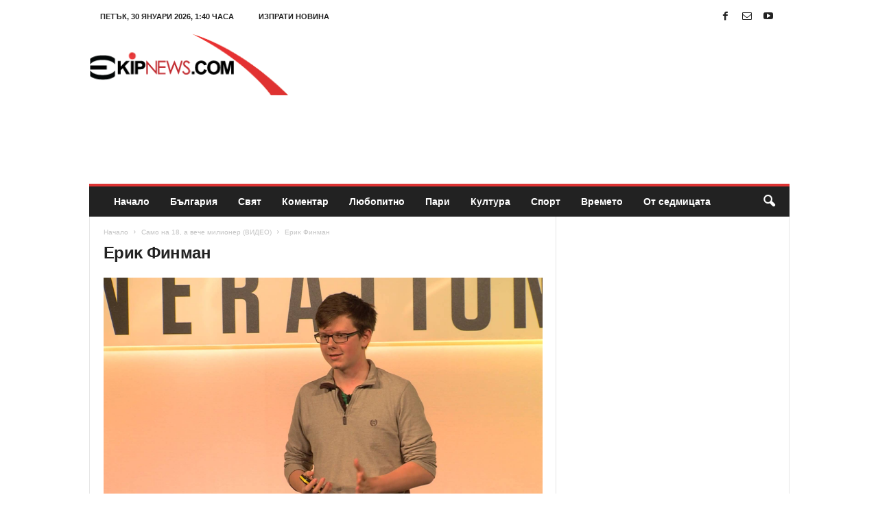

--- FILE ---
content_type: text/html; charset=UTF-8
request_url: https://ekipnews.com/wp-admin/admin-ajax.php?td_theme_name=Newsmag&v=5.4.3.3
body_size: -369
content:
{"2481":16}